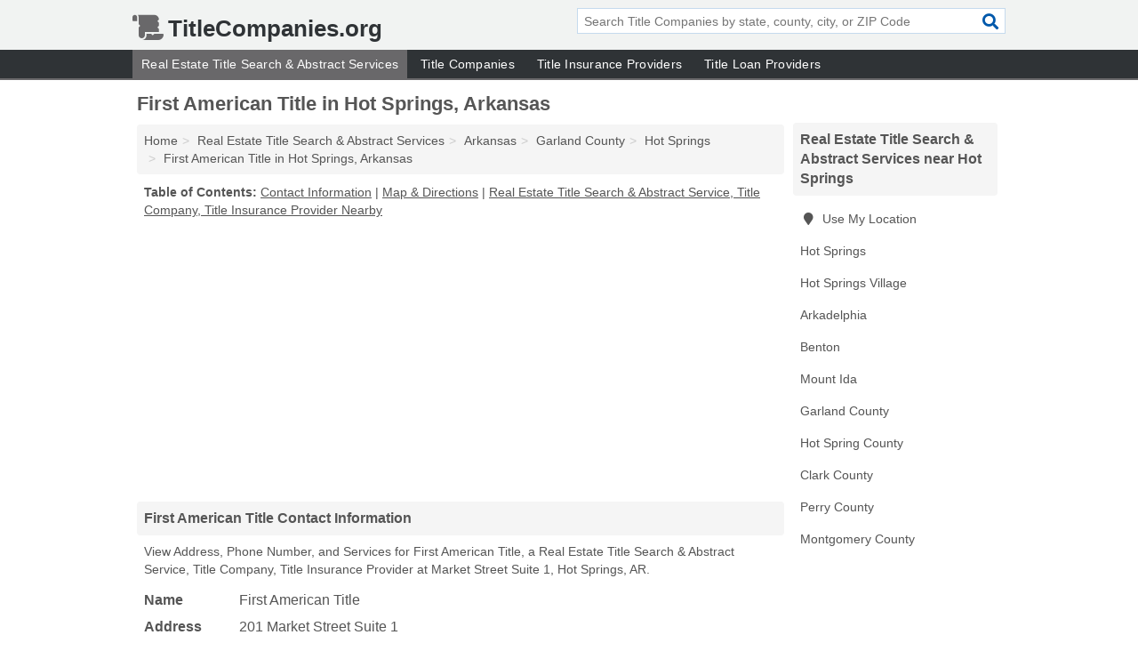

--- FILE ---
content_type: text/html; charset=utf-8
request_url: https://www.titlecompanies.org/first-american-title-in-hot-springs-ar-71901-1b4/
body_size: 4556
content:
<!DOCTYPE html>
<html lang="en">
  <head>
    <meta charset="utf-8">
    <meta http-equiv="Content-Type" content="text/html; charset=UTF-8">
    <meta name="viewport" content="width=device-width, initial-scale=1">
    <title>First American Title (Real Estate Title Search & Abstract Service, Title Company, Title Insurance Provider in Hot Springs, AR Address, Phone, and Services)</title>
    <link rel="canonical" href="https://www.titlecompanies.org/first-american-title-in-hot-springs-ar-71901-1b4/">
    <meta property="og:type" content="website">
    <meta property="og:title" content="First American Title (Real Estate Title Search & Abstract Service, Title Company, Title Insurance Provider in Hot Springs, AR Address, Phone, and Services)">
    <meta name="description" content="Looking for First American Title in Hot Springs, Arkansas? Find Address, Phone Number, and Services for the Hot Springs, AR Real Estate Title Search & Abstract">
    <meta property="og:description" content="Looking for First American Title in Hot Springs, Arkansas? Find Address, Phone Number, and Services for the Hot Springs, AR Real Estate Title Search & Abstract Service, Title Company, Title Insurance Provider.">
    <meta property="og:url" content="https://www.titlecompanies.org/first-american-title-in-hot-springs-ar-71901-1b4/">
    <link rel="preconnect" href="//pagead2.googlesyndication.com" crossorigin>
    <link rel="preconnect" href="//www.google-analytics.com" crossorigin>
    <link rel="preconnect" href="https://googleads.g.doubleclick.net" crossorigin>
    <meta name="robots" content="index,follow">
    <meta name="msvalidate.01" content="B56B00EF5C90137DC430BCD46060CC08">
    <link rel="stylesheet" href="/template/style.min.css?8bba988b0a23870750240b45e931555d5c61ace9">
<style>.fa-logo:before { content: "\f70f"}</style>
    <script src="/template/ui.min?bc9dd65bfcc597ede4ef52a8d1a4807b08859dcd" defer></script>
    <!-- HTML5 shim and Respond.js for IE8 support of HTML5 elements and media queries -->
    <!--[if lt IE 9]>
      <script src="https://oss.maxcdn.com/html5shiv/3.7.3/html5shiv.min.js"></script>
      <script src="https://oss.maxcdn.com/respond/1.4.2/respond.min.js"></script>
    <![endif]-->
  </head>
  <body data-spy="scroll" data-target="#nav-scrollspy" data-offset="0" style="position:relative;" class="pt-listing">
<nav class="navbar navbar-fixed-top hide-on-scroll">
  <div class="container columns-2 sections-9">
    <div class="row">
      <div class="n-toggle collapsed weescreen" data-toggle="collapse" data-target="#navbar, #navbar-search" aria-expanded="false" aria-controls="navbar">
        <i class="fa fa-bars fa-2x"></i>
      </div>
            <div class="navbar-logo logo-text">
        <a href="/" title="TitleCompanies.org"><i class="fa fa-logo fa-2x"></i><span>TitleCompanies.org</span></a>
              <br class="sr-only">
      </div>
      <div class="col-sm-6 collapse n-search" id="navbar-search">
       <form action="/search/" method="get">
        <div class="input-container">
         <input name="q" placeholder="Search Title Companies by state, county, city, or ZIP Code" type="text">
         <button type="submit" class="fa fa-search"></button>
        </div>
       </form>
      </div>
    </div>
  </div>
  <div class="navbar-menu collapse navbar-collapse" id="navbar">
    <div class="container columns-2 sections-9">
      <div class="row">
               <ul class="nav navbar-nav">
          <li class="active"><a class="" href="/real-estate-title-search-abstract-services/" title="Real Estate Title Search & Abstract Services Near Me">Real Estate Title Search & Abstract Services</a></li>
<li class=""><a class="" href="/title-companies/" title="Title Companies Near Me">Title Companies</a></li>
<li class=""><a class="" href="/title-insurance/" title="Title Insurance Providers Near Me">Title Insurance Providers</a></li>
<li class=""><a class="" href="/title-loans/" title="Title Loan Providers Near Me">Title Loan Providers</a></li>
        </ul>
             </div>
    </div>
  </div>
</nav>
<div class="container columns columns-2 sections-9">
  <div class="row">
    <div class="col-md-7">
      <h1>First American Title in Hot Springs, Arkansas</h1>
<ol class="box-breadcrumbs breadcrumb" itemscope itemtype="https://schema.org/BreadcrumbList">
<li><a href="/" title="TitleCompanies.org">Home</a></li><li itemprop="itemListElement" itemscope itemtype="https://schema.org/ListItem"><a href="/real-estate-title-search-abstract-services/" itemprop="item" title="Real Estate Title Search & Abstract Services Near Me"><span itemprop="name">Real Estate Title Search & Abstract Services</span></a><meta itemprop="position" content="1"/></li><li itemprop="itemListElement" itemscope itemtype="https://schema.org/ListItem"><a href="/real-estate-title-search-abstract-services-in-arkansas/" itemprop="item" title="Real Estate Title Search & Abstract Services in Arkansas"><span itemprop="name">Arkansas</span></a><meta itemprop="position" content="2"/></li><li itemprop="itemListElement" itemscope itemtype="https://schema.org/ListItem"><a href="/real-estate-title-search-abstract-services-in-garland-county-ar/" itemprop="item" title="Real Estate Title Search & Abstract Services in Garland County, AR"><span itemprop="name">Garland County</span></a><meta itemprop="position" content="3"/></li><li itemprop="itemListElement" itemscope itemtype="https://schema.org/ListItem"><a href="/real-estate-title-search-abstract-services-in-hot-springs-ar/" itemprop="item" title="Real Estate Title Search & Abstract Services in Hot Springs, AR"><span itemprop="name">Hot Springs</span></a><meta itemprop="position" content="4"/></li><li itemprop="itemListElement" itemscope itemtype="https://schema.org/ListItem"><a href="/first-american-title-in-hot-springs-ar-71901-1b4/" itemprop="item" title="First American Title in Hot Springs, Arkansas"><span itemprop="name">First American Title in Hot Springs, Arkansas</span></a><meta itemprop="position" content="5"/></li>
</ol>              <p class="pad" id="toc">
    <strong class="title nobreaker">
      Table of Contents:
    </strong>
  <a href="#details" class="toc-item">Contact Information</a>
|  <a href="#geography" class="toc-item">Map & Directions</a>
|  <a href="#nearby" class="toc-item">Real Estate Title Search & Abstract Service, Title Company, Title Insurance Provider Nearby</a>
  </p>
      <div class="advert advert-display xs s m">
        <ins class="adsbygoogle" data-ad-client="ca-pub-4723837653436501" data-ad-slot="4654369961" data-ad-format="auto" data-full-width-responsive="true"></ins>
      </div>
      <h2 class="h2 list-group-heading">First American Title Contact Information</h2>
<p class="pad">View Address, Phone Number, and Services for First American Title, a Real Estate Title Search & Abstract Service, Title Company, Title Insurance Provider at Market Street Suite 1, Hot Springs, AR.</p>
      <script type="application/ld+json" id="listing">
{
  "@context": "https://schema.org",
  "@type": "LocalBusiness",
  "name": "First American Title",
  "description": "First American Title is a Real Estate Title Search & Abstract Service at 201 Market Street Suite 1 in Hot Springs, Arkansas.",
  "image": "https://www.titlecompanies.org/template/i/logo",
  "address": {
    "@type": "PostalAddress",
    "streetAddress": "201 Market Street Suite 1",
    "addressLocality": "Hot Springs",
    "addressRegion": "AR",
    "postalCode": "71901",
    "addressCountry": "US"
  },
  "geo": {
    "@type": "GeoCoordinates",
    "latitude": 34.48919,
    "longitude": -93.04929  },
  "telephone": "+15016242541"
}
</script>

      
<dl class="dl-horizontal LocalBusiness"  data-type="Real Estate Title Search & Abstract Service" data-id="5e863a485b47586c3ea7b1b4" data-lat="34.4891888" data-lng="-93.0492883" data-address-place-id="internal" data-geomode="address" id="details">
  <dt>Name</dt>
  <dd class="name">First American Title</dd>
  <dt>Address</dt>
  <dd class="address">
    <span class="streetAddress">201 Market Street Suite 1</span><br>
    <span class="addressLocality">Hot Springs</span>,
    <span class="addressRegion">Arkansas</span>,
    <span class="postalCode">71901</span>
  </dd>
      <dt>Phone</dt>
    <dd class="telephone"><a href="tel:+1-501-624-2541">501-624-2541</a></dd>
              <dt>Services</dt>
<dd>Escrow Services, <a href="/real-estate-title-search-abstract-services-in-hot-springs-ar/" title="Real Estate Title Search & Abstract Services in Hot Springs, AR">Real Estate Title Search & Abstract Services</a>, <a href="/title-insurance-in-hot-springs-ar/" title="Title Insurance Providers in Hot Springs, AR">Title Insurance</a>, <a href="/title-companies-in-hot-springs-ar/" title="Title Companies in Hot Springs, AR">Titles</a></dd>

    </dl>

<p><a href="#toc">&#8648; Table of Contents</a></p>      <h2 class="h2 list-group-heading" id="others">Other Title Companies at this Location</h2>
<ul class="bare">
 <li><a href="/chicago-title-in-hot-springs-ar-71901-db3/" title="Chicago Title in Hot Springs, Arkansas" class="nlc">Chicago Title</a> </li>
 <li><a href="/chicago-title-insurance-company-in-hot-springs-ar-71901-43a/" title="Chicago Title Insurance Company in Hot Springs, Arkansas" class="nlc">Chicago Title Insurance Company</a> <span class="littler">(Property & Casualty Insurance & Title Insurance)</span></li>
 <li><a href="/lenders-title-in-hot-springs-ar-71909-53e/" title="Lenders Title in Hot Springs, Arkansas" class="nlc">Lenders Title</a> <span class="littler">(Title Insurance)</span></li>
</ul>
<p><a href="#toc">&#8648; Table of Contents</a></p>            
      <div class="advert advert-display xs s m">
        <ins class="adsbygoogle" data-ad-client="ca-pub-4723837653436501" data-ad-slot="4654369961" data-ad-format="auto" data-full-width-responsive="true"></ins>
      </div>
      
                   <h2 class="h2 list-group-heading" id="geography">Map of First American Title in Hot Springs, Arkansas</h2>
<p class="pad">
  View map of First American Title, and  <a class="nlc" href="https://www.google.com/maps/dir/?api=1&destination=201+Market+Street+Suite+1%2C+Hot+Springs%2C+Arkansas%2C+71901" rel="noopener" target="_blank">get driving directions from your location</a>
  .</p>
<iframe id="map" class="single" data-src="https://www.google.com/maps/embed/v1/place?key=AIzaSyD-nDulb3AINicXq9Pv_vB936D5cVSfKFk&q=201+Market+Street+Suite+1%2C+Hot+Springs%2C+Arkansas%2C+71901&zoom=16" frameborder="0" allowfullscreen></iframe>
<br class="sr-only">
<p><a href="#toc">&#8648; Table of Contents</a></p>            
            
      <div class="listings" id="nearby">
<h2 class="h2 list-group-heading">Real Estate Title Search & Abstract Service, Title Company, Title Insurance Provider Nearby</h2>

<p class="condensed-listing">
 <span class="title">
   <a href="/advantage-research-in-hot-springs-ar-71901-f73/" title="Advantage Research in Hot Springs, Arkansas" class="name">Advantage Research</a>
  </span>
 <span class="subsidiary">
  <span class="city-state">
   2230 Malvern Avenue Suite F  </span>
  <span class="zipcode">
    <span>Hot Springs</span>, 
    <span>AR</span>
  </span>
 </span>
 <span class="subsidiary servicelist">Titles</span>
</p>

<p class="condensed-listing">
 <span class="title">
   <a href="/crow-durbin-law-firm-in-hot-springs-ar-71901-4fc/" title="Crow Durbin Law Firm in Hot Springs, Arkansas" class="name">Crow Durbin Law Firm</a>
  </span>
 <span class="subsidiary">
  <span class="city-state">
   127 Hawthorne Street  </span>
  <span class="zipcode">
    <span>Hot Springs</span>, 
    <span>AR</span>
  </span>
 </span>
 <span class="subsidiary servicelist">Title Insurance</span>
</p>

<p class="condensed-listing">
 <span class="title">
   <a href="/crow-law-firm-in-hot-springs-ar-71901-0fc/" title="Crow Law Firm in Hot Springs, Arkansas" class="name">Crow Law Firm</a>
  </span>
 <span class="subsidiary">
  <span class="city-state">
   127 Hawthorne Street  </span>
  <span class="zipcode">
    <span>Hot Springs</span>, 
    <span>AR</span>
  </span>
 </span>
 <span class="subsidiary servicelist">Titles</span>
</p>

<p class="condensed-listing">
 <span class="title">
   <a href="/diamond-state-title-services-in-hot-springs-ar-71901-379/" title="Diamond State Title Services in Hot Springs, Arkansas" class="name">Diamond State Title Services</a>
  </span>
 <span class="subsidiary">
  <span class="city-state">
   1401 Malvern Avenue Suite 200a  </span>
  <span class="zipcode">
    <span>Hot Springs</span>, 
    <span>AR</span>
  </span>
 </span>
 <span class="subsidiary servicelist">Real Estate Title Search & Abstract Services, Title Insurance, Titles</span>
</p>

<p class="condensed-listing">
 <span class="title">
   <a href="/garland-county-title-company-in-hot-springs-ar-71901-dfc/" title="Garland County Title Company" class="name">Garland County Title Company</a>
  </span>
 <span class="subsidiary">
  <span class="city-state">
   403 Ouachita Avenue  </span>
  <span class="zipcode">
    <span>Hot Springs</span>, 
    <span>AR</span>
  </span>
 </span>
 <span class="subsidiary servicelist">Escrow Services, Real Estate Title Search & Abstract Services, Title Insurance, Titles</span>
</p>

<p class="condensed-listing">
 <span class="title">
   <a href="/lenders-title-in-hot-springs-ar-71901-c78/" title="Lenders Title in Hot Springs, Arkansas" class="name">Lenders Title</a>
  </span>
 <span class="subsidiary">
  <span class="city-state">
   110 Ouachita Avenue  </span>
  <span class="zipcode">
    <span>Hot Springs</span>, 
    <span>AR</span>
  </span>
 </span>
 <span class="subsidiary servicelist">Title Insurance</span>
</p>

<p class="condensed-listing">
 <span class="title">
   <a href="/hot-springs-title-co-village-branch-in-hot-springs-village-ar-71909-8e4/" title="Hot Springs Title Co-Village Branch in Hot Springs Village, Arkansas" class="name">Hot Springs Title Co-Village Branch</a>
  </span>
 <span class="subsidiary">
  <span class="city-state">
   4565 North Highway 7  </span>
  <span class="zipcode">
    <span>Hot Springs Village</span>, 
    <span>AR</span>
  </span>
 </span>
 <span class="subsidiary servicelist">Escrow Services, Real Estate Title Search & Abstract Services, Titles</span>
</p>

<p class="condensed-listing">
 <span class="title">
   <a href="/lenders-title-in-hot-springs-village-ar-71909-447/" title="Lenders Title in Hot Springs Village, Arkansas" class="name">Lenders Title</a>
  </span>
 <span class="subsidiary">
  <span class="city-state">
   4565 North Highway 7  </span>
  <span class="zipcode">
    <span>Hot Springs Village</span>, 
    <span>AR</span>
  </span>
 </span>
 <span class="subsidiary servicelist">Titles</span>
</p>

<p class="condensed-listing">
 <span class="title">
   <a href="/security-title-in-hot-springs-village-ar-71909-355/" title="Security Title in Hot Springs Village, Arkansas" class="name">Security Title</a>
  </span>
 <span class="subsidiary">
  <span class="city-state">
   4670 North Highway 7  </span>
  <span class="zipcode">
    <span>Hot Springs Village</span>, 
    <span>AR</span>
  </span>
 </span>
 <span class="subsidiary servicelist">Real Estate Title Search & Abstract Services, Titles</span>
</p>

<p class="condensed-listing">
 <span class="title">
   <a href="/clark-county-abstract-title-in-arkadelphia-ar-71923-85c/" title="Clark County Abstract & Title" class="name">Clark County Abstract & Title</a>
  </span>
 <span class="subsidiary">
  <span class="city-state">
   423 Clay Street  </span>
  <span class="zipcode">
    <span>Arkadelphia</span>, 
    <span>AR</span>
  </span>
 </span>
 <span class="subsidiary servicelist">Real Estate Title Search & Abstract Services, Titles</span>
</p>

<p class="condensed-listing">
 <span class="title">
   <a href="/vantage-point-title-in-benton-ar-72019-03e/" title="Vantage Point Title in Benton, Arkansas" class="name">Vantage Point Title</a>
  </span>
 <span class="subsidiary">
  <span class="city-state">
   17724 I-30 Suite 3  </span>
  <span class="zipcode">
    <span>Benton</span>, 
    <span>AR</span>
  </span>
 </span>
 <span class="subsidiary servicelist">Titles</span>
</p>

<p class="condensed-listing">
 <span class="title">
   <a href="/waco-title-company-in-benton-ar-72015-959/" title="Waco Title Company in Benton, Arkansas" class="name">Waco Title Company</a>
  </span>
 <span class="subsidiary">
  <span class="city-state">
   316 North Main Street  </span>
  <span class="zipcode">
    <span>Benton</span>, 
    <span>AR</span>
  </span>
 </span>
 <span class="subsidiary servicelist">Real Estate Title Search & Abstract Services, Title Insurance, Titles</span>
</p>

</div>
      
            
            
            <div class="advert advert-display s m">
        <ins class="adsbygoogle" data-ad-client="ca-pub-4723837653436501" data-ad-slot="4654369961" data-ad-format="auto" data-full-width-responsive="true"></ins>
      </div>
            
            
            
    </div>
    <div class="col-md-2">
            <div class="list-group geo-major temp-geo-condensed">
  <h2 class="h3 list-group-heading">
  Real Estate Title Search & Abstract Services near Hot Springs  </h2>
  <ul class="list-group-items">
  
      <li><a href="#" title="Real Estate Title Search & Abstract Services Near Me" class="list-group-item geo-local">
    <span class="fa fa-visible fa-map-marker"></span>
    Use My Location
    </a></li>
    
    <li><a href="/real-estate-title-search-abstract-services-in-hot-springs-ar/" title="Real Estate Title Search & Abstract Services in Hot Springs, AR" class="list-group-item ">
     Hot Springs    </a></li>
    <li><a href="/real-estate-title-search-abstract-services-in-hot-springs-village-ar/" title="Real Estate Title Search & Abstract Services in Hot Springs Village, AR" class="list-group-item ">
     Hot Springs Village    </a></li>
    <li><a href="/clark-county-abstract-title-in-arkadelphia-ar-71923-85c/" title="Clark County Abstract & Title" class="list-group-item ">
     Arkadelphia    </a></li>
    <li><a href="/waco-title-company-in-benton-ar-72015-959/" title="Waco Title Company in Benton, Arkansas" class="list-group-item ">
     Benton    </a></li>
    <li><a href="/mount-ida-abstract-title-in-mount-ida-ar-71957-017/" title="Mount Ida Abstract & Title in Mount Ida, Arkansas" class="list-group-item ">
     Mount Ida    </a></li>
   <li><a href="/real-estate-title-search-abstract-services-in-garland-county-ar/" title="Real Estate Title Search & Abstract Services in Garland County, AR" class="list-group-item ">
    Garland County   </a></li>
   <li><a href="/real-estate-title-search-abstract-services-in-hot-spring-county-ar/" title="Real Estate Title Search & Abstract Services in Hot Spring County, AR" class="list-group-item ">
    Hot Spring County   </a></li>
   <li><a href="/clark-county-abstract-title-in-arkadelphia-ar-71923-85c/" title="Clark County Abstract & Title" class="list-group-item ">
    Clark County   </a></li>
   <li><a href="/jvac-land-company-in-bigelow-ar-72016-ab2/" title="JVAC Land Company in Bigelow, Arkansas" class="list-group-item ">
    Perry County   </a></li>
   <li><a href="/mount-ida-abstract-title-in-mount-ida-ar-71957-017/" title="Mount Ida Abstract & Title in Mount Ida, Arkansas" class="list-group-item ">
    Montgomery County   </a></li>
  
  </ul>
</div>
            <div class="advert advert-display xs s">
        <ins class="adsbygoogle" data-ad-client="ca-pub-4723837653436501" data-ad-slot="4654369961" data-ad-format="auto" data-full-width-responsive="true"></ins>
      </div>
      
    </div>
  </div>
</div>
<footer class="footer">
 <div class="container columns-2 sections-9">
  <div class="row">
   <div class="col-sm-8 copyright">
    <p>
          <a href="/about-us/">About Us</a><br class="sr-only">     <a href="/contact-us/">Contact Us</a><br class="sr-only">
          <a href="/privacy-policy/">Privacy Policy</a><br class="sr-only">
     <a href="/terms-and-conditions/">Terms and Conditions</a><br class="sr-only">
    </p>
    <p>
     Third party advertisements support hosting, listing verification, updates, and site maintenance. Information found on TitleCompanies.org is strictly for informational purposes and does not construe advice or recommendation.     <br>&copy;&nbsp;2026 TitleCompanies.org. All Rights Reserved.
    </p>
   </div>
   <div class="col-sm-4 logo">
          <a href="/" title="TitleCompanies.org"><i class="fa fa-logo fa-2x"></i><span>TitleCompanies.org</span></a>
       </div>
  </div>
 </div>
</footer>

<script>
if(ads = document.getElementsByClassName('adsbygoogle').length) {
  adsbygoogle = window.adsbygoogle || [];
  for(var i=0; i<ads; i++) adsbygoogle.push({});
}
</script>
<script data-ad-client="ca-pub-4723837653436501" async src="https://pagead2.googlesyndication.com/pagead/js/adsbygoogle.js"></script>
<script async src="https://www.googletagmanager.com/gtag/js?id=G-44FLSVW24W"></script>
<script>
  window.dataLayer = window.dataLayer || [];
  function gtag(){dataLayer.push(arguments);}
  gtag('js', new Date());
  gtag('config', 'UA-122024174-42', {"dimension1":"listing","dimension2":"Listings","dimension3":"Real Estate Title Search & Abstract Service"});
  gtag('config', 'G-44FLSVW24W', {"dimension1":"listing","dimension2":"Listings","dimension3":"Real Estate Title Search & Abstract Service"});
</script>

</body>
</html>

--- FILE ---
content_type: text/html; charset=utf-8
request_url: https://www.google.com/recaptcha/api2/aframe
body_size: 268
content:
<!DOCTYPE HTML><html><head><meta http-equiv="content-type" content="text/html; charset=UTF-8"></head><body><script nonce="0dRD-6q1MyVCDMYGedJwuQ">/** Anti-fraud and anti-abuse applications only. See google.com/recaptcha */ try{var clients={'sodar':'https://pagead2.googlesyndication.com/pagead/sodar?'};window.addEventListener("message",function(a){try{if(a.source===window.parent){var b=JSON.parse(a.data);var c=clients[b['id']];if(c){var d=document.createElement('img');d.src=c+b['params']+'&rc='+(localStorage.getItem("rc::a")?sessionStorage.getItem("rc::b"):"");window.document.body.appendChild(d);sessionStorage.setItem("rc::e",parseInt(sessionStorage.getItem("rc::e")||0)+1);localStorage.setItem("rc::h",'1769411529050');}}}catch(b){}});window.parent.postMessage("_grecaptcha_ready", "*");}catch(b){}</script></body></html>